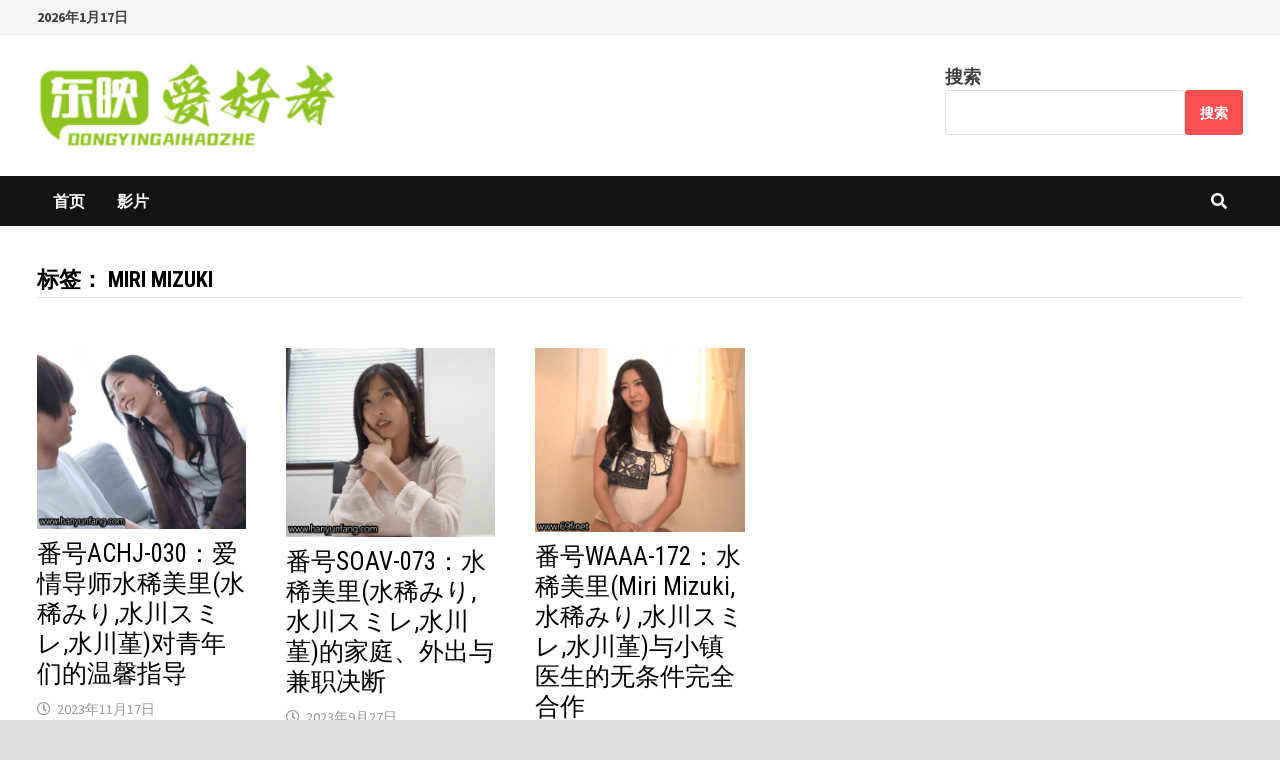

--- FILE ---
content_type: text/html; charset=utf-8
request_url: https://www.google.com/recaptcha/api2/aframe
body_size: 270
content:
<!DOCTYPE HTML><html><head><meta http-equiv="content-type" content="text/html; charset=UTF-8"></head><body><script nonce="kQWOgNYFCA7954wFWKQjdw">/** Anti-fraud and anti-abuse applications only. See google.com/recaptcha */ try{var clients={'sodar':'https://pagead2.googlesyndication.com/pagead/sodar?'};window.addEventListener("message",function(a){try{if(a.source===window.parent){var b=JSON.parse(a.data);var c=clients[b['id']];if(c){var d=document.createElement('img');d.src=c+b['params']+'&rc='+(localStorage.getItem("rc::a")?sessionStorage.getItem("rc::b"):"");window.document.body.appendChild(d);sessionStorage.setItem("rc::e",parseInt(sessionStorage.getItem("rc::e")||0)+1);localStorage.setItem("rc::h",'1768638557767');}}}catch(b){}});window.parent.postMessage("_grecaptcha_ready", "*");}catch(b){}</script></body></html>